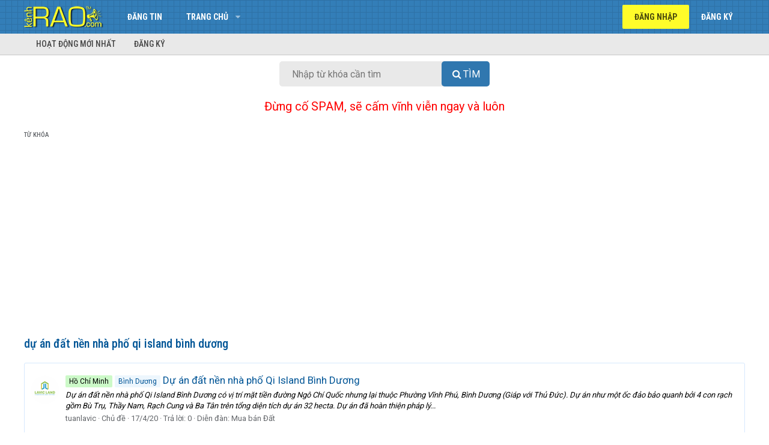

--- FILE ---
content_type: text/html; charset=utf-8
request_url: https://www.google.com/recaptcha/api2/aframe
body_size: 267
content:
<!DOCTYPE HTML><html><head><meta http-equiv="content-type" content="text/html; charset=UTF-8"></head><body><script nonce="Es_w8w2GRuMRVEnqLooRNg">/** Anti-fraud and anti-abuse applications only. See google.com/recaptcha */ try{var clients={'sodar':'https://pagead2.googlesyndication.com/pagead/sodar?'};window.addEventListener("message",function(a){try{if(a.source===window.parent){var b=JSON.parse(a.data);var c=clients[b['id']];if(c){var d=document.createElement('img');d.src=c+b['params']+'&rc='+(localStorage.getItem("rc::a")?sessionStorage.getItem("rc::b"):"");window.document.body.appendChild(d);sessionStorage.setItem("rc::e",parseInt(sessionStorage.getItem("rc::e")||0)+1);localStorage.setItem("rc::h",'1768705594968');}}}catch(b){}});window.parent.postMessage("_grecaptcha_ready", "*");}catch(b){}</script></body></html>